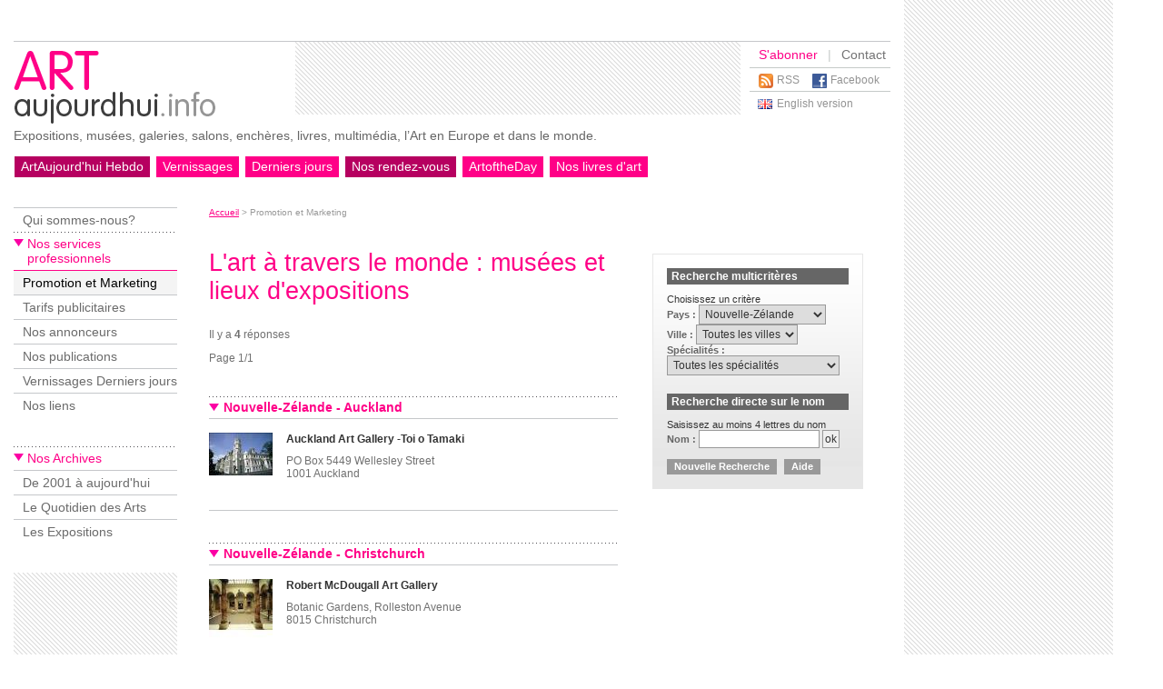

--- FILE ---
content_type: text/html
request_url: http://www.artaujourdhui.info/recherche-m-p31-nouvelle-zelande.html
body_size: 4884
content:
<!DOCTYPE HTML PUBLIC "-//W3C//DTD HTML 4.01 Transitional//EN" "http://www.w3.org/TR/html4/loose.dtd">
<html>
	<head lang="fr">
		<meta http-equiv="Content-Type" content="text/html; charset=iso-8859-1">
		<meta http-equiv="Content-Language" content="fr">
		<title>L'art &agrave; travers le monde : mus&eacute;es et lieux d'expositions - Art Aujourd'hui</title>
		<meta name="title" content="L'art &agrave; travers le monde : mus&eacute;es et lieux d'expositions - Art Aujourd'hui">
		<meta name="description" content="Expositions, mus&eacute;es, galeries, salons, ench&egrave;res, livres, multim&eacute;dia, l'Art en Europe et dans le monde.">
		<meta name="keywords" content="Art, expositions, mus&eacute;es, galeries, artistes, ench&egrave;res, foires, salons, march&eacute;, culture, culturel, beaux-arts, information, actualit&eacute;, agenda, calendriers, &eacute;v&eacute;nements, presse, communiqu&eacute; de presse, international, monde, arch&eacute;ologie, architecture, d&eacute;coration, design, dessin, peinture, illustration, sculpture, tapisserie, multim&eacute;dia, web, patrimoine, photographie, photo, vid&eacute;o, voyages culturels, boutique d'art, livre d'art.">
		<meta http-equiv="pragma" content="no-cache">
		<meta name="robots" content="index,follow,noarchive">
		<meta name="googlebot" content="noarchive">
				<meta name="google-site-verification" content="cHvkLzbZHOVhp_rMDguLQ8mJjJFfvOJkf0FW8m2ntfE">
			<meta name="google-site-verification" content="01aLqIniCo7wZtwfe6NVuClwvhMsq2j1c5dNyBZpNxk">
				<link rel="image_src" href="http://www.artaujourdhui.info/Img/logo_fbFR.png">

		<link href="/site.css" rel="stylesheet" type="text/css" media="all">
		<link href="/siteprint.css" rel="stylesheet" type="text/css" media="print">
		<link href="/_imgsnews/hebdo.css" rel="stylesheet" type="text/css" media="all">
		<link href="/_imgscommunique/communique.css" rel="stylesheet" type="text/css" media="all">


		<link rel="alternate" href="http://www.artaujourdhui.info/rss.php" type="application/rss+xml" title="RSS 2.0">
		<link rel="shortcut icon" href="http://www.artaujourdhui.info/favicon.ico">
		<meta name="robots" content="NOODP">
		<meta name="author" content="L'Art Aujourd'hui">
		<meta name="technical" content="Richard Carlier (http://www.carlier.as) - Lanetcie (http://www.lanetcie.com)">
		<meta name="webdesign" content="Guirec Renault (http://guirecrenault.com/)">
		<meta name="owner" content="webmaster@artaujourdhui.com">
		<meta name="copyright" content="L'Art Aujourd'hui">


		    <script type="text/javascript" src="/jquery/jquery.js"></script>
    <script type="text/javascript" src="/jquery/jquery.lightbox-0.5.js"></script>
    <link rel="stylesheet" type="text/css" href="/jquery/jquery.lightbox-0.5.css" media="screen">

	<script type="text/javascript" src="/jquery/jquery.datePicker.js"></script>
	<script type="text/javascript" src="/jquery/date.js"></script>
	<!--[if IE]><script type="text/javascript" src="/jquery/jquery.bgiframe.min.js"></script><![endif]-->
 
 	<link rel="stylesheet" type="text/css" media="screen" href="/jquery/datePicker.css">
 	<link rel="stylesheet" type="text/css" media="screen" href="/jquery/loupe.css">
<script type="text/javascript">
Date.format = 'dd/mm/yyyy';
Date.dayNames = ['dimanche', 'lundi', 'mardi', 'mercredi', 'jeudi', 'vendredi', 'samedi'];
Date.abbrDayNames = ['dim.', 'lun.', 'mar.', 'mer.', 'jeu.', 'ven.', 'sam.'];
Date.monthNames = ['janvier', 'février', 'mars', 'avril', 'mai', 'juin', 'juillet', 'août', 'septembre', 'octobre', 'novembre', 'décembre'];
Date.abbrMonthNames = ['janv.', 'févr.', 'mars', 'avr.', 'mai', 'juin', 'juil.', 'août', 'sept.', 'oct.', 'nov.', 'd?c.'];
$(function() { 
	$('.date-pick').datePicker({startDate:'01/01/1996'}); 
	$('a.lightbox').lightBox();
	});
</script>
<script type="text/javascript">
jQuery(document).ready(function() {
	$('#loupePlusBtn').append('<a href="#" id="loupePlus" class="loupe">A+</a>');
	$('#loupeMoinsBtn').append('<a href="#" id="loupeMoins" class="loupe">A-</a>');
	$('.loupe').click(function() { return false;});
	function changeTaille(obj, variation) {
		var currentFontSize = $(obj).css('font-size');
		var currentFontSizeNum = parseFloat(currentFontSize, 10);
		var newFontSize = currentFontSizeNum*variation ;
		$(obj).css('cssText', 'font-size: '+newFontSize+'px !important');
	}
	function changeToutesTaille(ratio) {
		$('#articleCommunique').children().each(function() { changeTaille(this, ratio) });
		$('.infoBlocH').children().each(function() { changeTaille(this, ratio) });
		// $('#articleCommunique h3').each(function() { changeTaille(this, ratio) });
		$('.legende').each(function() { changeTaille(this, ratio) });

		$('#zoneLoupe').children().each(function() { changeTaille(this, ratio) });
		$('#zoneLoupe h1').each(function() { changeTaille(this, ratio) });
		$('#zoneLoupe h2').each(function() { changeTaille(this, ratio) });
		$('#zoneLoupe h3').each(function() { changeTaille(this, ratio) });
		$('#zoneLoupe .imgUne').each(function() { changeTaille(this, ratio) });
		$('#zoneLoupe .img').each(function() { changeTaille(this, ratio) });
		$('#zoneLoupe .legendeimage').each(function() { changeTaille(this, ratio) });
	}


	$('#loupePlus').click(function() {
		changeToutesTaille(1.2);
		return false;
	});
	$('#loupeMoins').click(function() {
		changeToutesTaille(0.8);
		return false;
	});
});
</script>		<script type="text/javascript" src="/jquery/jquery.autocomplete.min.js"></script>
		<link rel="stylesheet" type="text/css" href="/jquery/jquery.autocomplete.css" /> 
	</head>

	<body>
<div id="conteneur">
	<div id="gauche">
    	<div id="header">
        	<div id="logo"><a href="/index.php"><img src="/_imgs/logo_FR.gif" width="230" height="80" alt=""></a></div>
          <div class="pub"><script type="text/javascript"><!--
google_ad_client = "pub-7997651795525536";
google_ad_width = 468;
google_ad_height = 60;
google_ad_format = "468x60_as";
google_ad_type = "text";
google_ad_channel ="";
//--></script>
<script type="text/javascript"
  src="http://pagead2.googlesyndication.com/pagead/show_ads.js">
</script>
</div>
       	  <div id="outils">
          	<div class="menuHaut">
          		<span class="abo"><a href="/abonner.php">S'abonner</a></span>
          		<span class="delimit">|</span>
          		<a href="mailto:info@artaujourdhui.info">Contact</a>
          	</div>
            	<div class="menuBas">
            		<div class="rss"><a href="/rss.php">RSS</a></div>
               	<div class="facebook"><a href="http://www.facebook.com/pages/ARTAUJOURDHUI/337011240477">Facebook</a></div>
            	</div>
            	<div class="menuLangue">
            	<div id="btLangue" class="uk"><a href="http://www.art-of-the-day.info/index.php">English version</a></div>            	</div>
          </div>
          
          <div id="baseLine">Expositions, mus&eacute;es, galeries, salons, ench&egrave;res, livres, multim&eacute;dia, l&rsquo;Art en Europe et dans le monde.</div>          
          
            <div id="menu">
            	<ul>
<li class="special"><a href="http://www.artaujourdhui.info/archives-newsletter.html">ArtAujourd'hui Hebdo</a></li>
<li class=""><a href="http://www.artaujourdhui.info/vernissages.php">Vernissages</a></li>
<li class=""><a href="http://www.artaujourdhui.info/vernissages-fermetures.php">Derniers jours</a></li>
<li class="">VERNISSAGES</li>
<li class="special"><a href="http://www.artaujourdhui.info/archives-rdv.html">Nos rendez-vous</a></li>
<li class=""><a href="http://www.artaujourdhui.info/lingua.php">ArtoftheDay</a></li>
<li class=""><a href="http://www.artaujourdhui.info/livres-art.php">Nos livres d'art</a></li>
</ul>

          </div>
      </div>
        <div id="content">
            <div id="gaucheMenu">
              <div id="menuHaut">
                	<ul>
<li class=""><a href="http://www.artaujourdhui.info/vos_questions.php">Qui sommes-nous?</a></li>
<li class="special">Nos services professionnels</li>
<li class="on"><a href="http://www.artaujourdhui.info/Espace/">Promotion et Marketing</a></li>
<li class=""><a href="http://www.artaujourdhui.info/info_pro.php">Tarifs publicitaires</a></li>
<li class=""><a href="http://www.artaujourdhui.info/archives-rdv.html">Nos annonceurs</a></li>
<li class=""><a href="http://www.artaujourdhui.info/publications.php">Nos publications</a></li>
<li class=""><a href="http://www.artaujourdhui.info/vernissages-derniers-jours.php">Vernissages Derniers jours</a></li>
<li class=""><a href="http://www.artaujourdhui.info/liens.php">Nos liens</a></li>
</ul>

              	</div>
			<div id="menuBas">
                	<ul>
<li class="special">Nos Archives</li>
<li class=""><a href="http://www.artaujourdhui.info/archives_all.php">De 2001 à aujourd'hui</a></li>
<li class=""><a href="http://www.artaujourdhui.info/archives-quotidiendesarts.php">Le Quotidien des Arts</a></li>
<li class=""><a href="http://www.artaujourdhui.info/archives-expositions.html">Les Expositions</a></li>
</ul>

              </div>

              <div class="pub"><script type="text/javascript"><!--
google_ad_client = "pub-7997651795525536";
google_ad_width = 160;
google_ad_height = 600;
google_ad_format = "160x600_as";
google_ad_type = "text";
google_ad_channel ="";
//--></script>
<script type="text/javascript"
  src="http://pagead2.googlesyndication.com/pagead/show_ads.js">
</script>
              	</div>
          </div>
            <div id="article">              
<div id="ariane">
<a href="/index.php">Accueil</a> &gt; <span class="active">Promotion et Marketing</span></div>
<div id="articleGauche">
      <h1>L'art à travers le monde : musées et lieux d'expositions</h1>
<div id="archives"><p>Il y a <b>4</b> réponses</p><p align="right"> </p><p align="right">Page 1/1</p>
			<h2>Nouvelle-Zélande - Auckland</h2>
			<div class="item">
				<div class="image"><img src="/vignette.php?w=70&h=70&src=http://www.artaujourdhui.com/Images/Photos/Lieu_Artistique/1192.jpg" width="70" height="70"></div>
				<div class="texte">
			<h4><a href="/m1192-auckland-art-gallery-toi-o-tamaki.html"><strong>Auckland Art Gallery -Toi o Tamaki</strong></a></h4><p>PO Box 5449 Wellesley Street <br />1001 Auckland</p><p class="date"><a href="/m1192-auckland-art-gallery-toi-o-tamaki.html"></a></p></div></div></ul>
			<h2>Nouvelle-Zélande - Christchurch</h2>
			<div class="item">
				<div class="image"><img src="/vignette.php?w=70&h=70&src=http://www.artaujourdhui.com/Images/Photos/Lieu_Artistique/1187.jpg" width="70" height="70"></div>
				<div class="texte">
			<h4><a href="/m1187-robert-mcdougall-art-gallery.html"><strong>Robert McDougall Art Gallery</strong></a></h4><p>Botanic Gardens, Rolleston Avenue  <br />8015 Christchurch</p><p class="date"><a href="/m1187-robert-mcdougall-art-gallery.html"></a></p></div></div></ul>
			<h2>Nouvelle-Zélande - Wellington</h2>
			<div class="item">
				<div class="image"><img src="/vignette.php?w=70&h=70&src=http://www.artaujourdhui.com/Images/Photos/Lieu_Artistique/1876.jpg" width="70" height="70"></div>
				<div class="texte">
			<h4><a href="/m1876-city-gallery-wellington.html"><strong>City Gallery Wellington</strong></a></h4><p>Civic Square  <br />6015 Wellington</p><p class="date"><a href="/m1876-city-gallery-wellington.html"></a></p></div></div></ul>
			<h2>Nouvelle-Zélande - Wellington</h2>
			<div class="item">
				<div class="image"><img src="/vignette.php?w=70&h=70&src=http://www.artaujourdhui.com/Images/Photos/Lieu_Artistique/1188.jpg" width="70" height="70"></div>
				<div class="texte">
			<h4><a href="/m1188-new-museum-of-new-zealand-te-papa-tongarewa.html"><strong>New Museum of New Zealand-Te Papa Tongarewa</strong></a></h4><p>Cable St.  <br />6020 Wellington</p><p class="date"><a href="/m1188-new-museum-of-new-zealand-te-papa-tongarewa.html"></a></p></div></div></ul><p align="right"> </p></div></div><div id="articleDroite"><form class="laSearch" method="post" action="http://www.artaujourdhui.com/Fonction/pleine_page_moteur.php?go=http%3A%2F%2Fwww.artaujourdhui.info%2Fla_search.php&source=M6" name="rechgal">
	<input type="hidden" name="view" value="result">
	<input type="hidden" name="type" value="M">
	<input type="Hidden" name="viewdebid" value="0">
	<input type="hidden" name="old_nom_ville" value="">

<h2>Recherche multicritères</h2><p>Choisissez un critère</p>
<p><label for="pays_id">Pays : </label>
	
		<select name="pays_id" id="pays_id" onChange="submit();">
		<option value="ALL" >Tous les pays</option>
						<option value="26" >Afrique du Sud</option>				<option value="9" >Allemagne</option>				<option value="39" >Argentine</option>				<option value="19" >Australie</option>				<option value="10" >Autriche</option>				<option value="3" >Belgique</option>				<option value="40" >Brésil</option>				<option value="21" >Bulgarie</option>				<option value="5" >Canada</option>				<option value="44" >Chine</option>				<option value="41" >Colombie</option>				<option value="43" >Costa Rica</option>				<option value="22" >Croatie</option>				<option value="18" >Danemark</option>				<option value="55" >Égypte</option>				<option value="12" >Espagne</option>				<option value="20" >Estonie</option>				<option value="8" >États-Unis</option>				<option value="17" >Finlande</option>				<option value="1" >France</option>				<option value="7" >Grande-Bretagne</option>				<option value="27" >Grèce</option>				<option value="28" >Hong Kong</option>				<option value="25" >Hongrie</option>				<option value="38" >Inde</option>				<option value="29" >Irlande</option>				<option value="30" >Islande</option>				<option value="33" >Israël</option>				<option value="11" >Italie</option>				<option value="13" >Japon</option>				<option value="64" >Liechtenstein</option>				<option value="4" >Luxembourg</option>				<option value="42" >Mexique</option>				<option value="49" >Monaco</option>				<option value="32" >Norvège</option>				<option value="6" >Nouvelle-Calédonie</option>				<option value="31" selected=selected>Nouvelle-Zélande</option>				<option value="16" >Pays-Bas</option>				<option value="48" >Pérou</option>				<option value="34" >Pologne</option>				<option value="15" >Portugal</option>				<option value="45" >Puerto Rico</option>				<option value="23" >République Tchèque</option>				<option value="159" >Roumanie</option>				<option value="14" >Russie</option>				<option value="37" >Singapour</option>				<option value="35" >Slovénie</option>				<option value="24" >Suède</option>				<option value="2" >Suisse</option>				<option value="36" >Taiwan</option>				<option value="47" >Uruguay</option>				<option value="46" >Vénézuela</option>	</select>
	</p>
                
                
                
                
                
                
                
		                
                <p><label for="ville_id">Ville : </label>
                    <select id="ville_id" name="ville_id" onChange="submit();">
                    			<option value="ALL" >Toutes les villes</option>
		<option value="596" >Auckland</option><option value="591" >Christchurch</option><option value="592" >Wellington</option><option value="887" >Wellington</option>                    </select></p>

               
               <p><label for="specialite_id">Spécialités : </label>
                <select id="specialite_id" name="specialite_id" onChange="submit();">
                      <option value="ALL" >Toutes les spécialités</option>
		    	<option value="4" >Archéologie</option><option value="12" >Art ancien</option><option value="16" >Art contemporain</option><option value="28" >Art graphique</option><option value="31" >Art moderne</option><option value="41" >Arts décoratifs</option><option value="72" >Histoire</option><option value="111" >Photographie</option><option value="115" >Sciences de la nature</option><option value="116" >Sculpture</option>                    </select></p>

<h2>Recherche directe sur le nom</h2><p>Saisissez au moins 4 lettres du nom</p>
	<p><label for="lieu">Nom : </label>
        <input type="text" id="lieu" name="lieu" size="17" maxlength="100" value="">
        <input type="submit" value="ok"></p>
      
	<p><br />
		<a href="/recherche-m.html">Nouvelle Recherche</a>
		<a href="/aide-m.html">Aide</a>
	</p>

</form>
</div>         	</div>
        </div>
        <div id="footer">
            <div class="menuHaut">
                <ul>
<li class=""><a href="http://www.artaujourdhui.info/confidentialite.php">Confidentialité</a></li>
<li class=""><a href="http://www.artaujourdhui.info/desabonner.php">Se désabonner</a></li>
</ul>

          </div>
            <div class="menuBas">
                            <div class="copyright">&copy; 2026 <a href="/copyright.php">artaujourdhui.info</a></div>          </div>
      </div>
    </div>
    <div id="droite"><div class='bandeau'></div><script type="text/javascript"><!--
google_ad_client = "pub-7997651795525536";
google_ad_width = 160;
google_ad_height = 600;
google_ad_format = "160x600_as";
google_ad_type = "text";
google_ad_channel ="";
//--></script>
<script type="text/javascript"
  src="http://pagead2.googlesyndication.com/pagead/show_ads.js">
</script>
</div>
</div>
	<script type="text/javascript">
	var gaJsHost = (("https:" == document.location.protocol) ? "https://ssl." : "http://www.");
	document.write(unescape("%3Cscript src='" + gaJsHost + "google-analytics.com/ga.js' type='text/javascript'%3E%3C/script%3E"));
	</script>
	<script type="text/javascript">
	try {
	var pageTracker = _gat._getTracker("UA-11832143-2");
	pageTracker._trackPageview();
	} catch(err) {}</script></body>
</html>

--- FILE ---
content_type: text/html; charset=utf-8
request_url: https://www.google.com/recaptcha/api2/aframe
body_size: 268
content:
<!DOCTYPE HTML><html><head><meta http-equiv="content-type" content="text/html; charset=UTF-8"></head><body><script nonce="IvAfUxMrJ4KYxYmdJdfWFA">/** Anti-fraud and anti-abuse applications only. See google.com/recaptcha */ try{var clients={'sodar':'https://pagead2.googlesyndication.com/pagead/sodar?'};window.addEventListener("message",function(a){try{if(a.source===window.parent){var b=JSON.parse(a.data);var c=clients[b['id']];if(c){var d=document.createElement('img');d.src=c+b['params']+'&rc='+(localStorage.getItem("rc::a")?sessionStorage.getItem("rc::b"):"");window.document.body.appendChild(d);sessionStorage.setItem("rc::e",parseInt(sessionStorage.getItem("rc::e")||0)+1);localStorage.setItem("rc::h",'1768899152549');}}}catch(b){}});window.parent.postMessage("_grecaptcha_ready", "*");}catch(b){}</script></body></html>

--- FILE ---
content_type: text/css
request_url: http://www.artaujourdhui.info/site.css
body_size: 6872
content:
@charset "utf-8";
/* CSS Document */

/* GENERAL ///////////////////////////////////////////*/

body{
	font-family:Arial, Helvetica, sans-serif;
	background-color:#FFF;
	font-size:12px;
	color:#000000;
	margin:0;
	padding:0;
	background-color:#FFF;
}

#conteneur{
	width:1210px;
	overflow:hidden;
	margin-left:15px;
	background-image:url(_imgs/background_conteneur.gif);
	background-repeat:repeat-y;
	background-position:980px 0;
}

#gauche{
	width:965px;
	float:left;
}
#content{
	overflow:hidden;
	clear:both;
}
.clear{
	clear:both;
}
form{
	margin:0;
	padding:0;
}
a:focus {outline-style:none;}

/* HEADER ///////////////////////////////////////////////////////////////////////////////////////////////////////////////////*/

#header{
	overflow:hidden;
	margin-top:45px;
	border-top:1px solid #c5c7ca;
	
}
#header #logo{
	float:left;
	width:310px;
	background-color:#FFF;
	height:85px;
	padding-top:10px;
}
#header #logo img{
	border:none;
}
#header #baseLine{
	clear:both;
	overflow:hidden;
	font-size:14px;
	color:#666;
	height:30px;
	font-weight: normal;
}
#header #baseLine span {
	display: none;
}
#header .pub{
	float:left;
	width:479px;
	background-image:url(_imgs/background01.gif);
	padding:10px 0 10px 11px;
	height: 60px;
}
#header #outils{
	float:right;
	width:155px;
}
#header #outils .menuHaut{
	padding:6px 0 6px 10px;
	font-size:14px;
}
#header #outils .menuHaut a{
	color:#737374;
	text-decoration:none;
}
#header #outils .menuHaut a:hover{
	color:#333;
	text-decoration:none;
}
#header #outils .menuHaut .abo a{
	color:#ff0087;
}
#header #outils .menuHaut .abo a:hover{
	color:#b60060;
}
#header #outils .menuHaut .delimit{
	padding:0 7px 0 7px;
	font-size:14px;
	color:#c5cac8;
}
#header #outils .menuBas{
	border-top:1px solid #c5cac8;
	padding:6px 0 6px 10px;
	font-size:12px;
}
#header #outils .menuBas a{
	color:#939393;
	text-decoration:none;
	display:block;
	background-repeat:no-repeat;
	background-position:0 0;
	font-size:12px;
}
#header #outils .menuBas a:hover{
	color:#ff0087;
}
#header #outils .menuBas .rss a{
	float:left;
	padding-left:20px;
	background-image:url(_imgs/rss.gif);
	padding-bottom:5px;
}
#header #outils .menuBas .facebook a{
	float:right;
	padding-left:20px;
	padding-right:12px;
	font-size:12px;
	background-image:url(_imgs/facebook.gif);
	padding-bottom:5px;
}
#header #outils .menuLangue{
	clear:both;
	border-top:1px solid #c5cac8;
	padding:0;
	font-size:12px;
	margin-top:2px;
	padding-top:2px;
}
#header #outils #btLangue a{
	font-size:12px;
	line-height:23px;
	padding-left:30px;
	display:block;
	text-decoration:none;
	color:#939393;
	background-repeat:no-repeat;
	background-position:9px 6px;
}
#header #outils #btLangue a:hover{
	color:#ff0087;
}
#header #outils #btLangue.fr a{
	background-image:url(_imgs/drapeau_FR.gif);
}
#header #outils #btLangue.uk a{
	background-image:url(_imgs/drapeau_UK.gif);	
}
#header #menu{
	clear:both;
	overflow:hidden;
	font-size:14px;
	color:#FFF;
	height:57px;
}
#header #menu ul {
	margin:0;
	padding:0;
	list-style-type:none;
}
#header #menu ul li{
	display: inline;
}
#header #menu li a{
	margin-right:5px;
	padding:0 7px 0 7px;
	float:left;
	background-color:#ff0087;
	display:block;
	text-decoration:none;
	color:#FFF;
	line-height:23px;
	border:1px solid #FFF;
}
#header #menu li.special a{
	background-color:#b60060;
}
#header #menu li a:hover{
	background-color:#FFF;
	color:#ff0087;
	border:1px solid #ff0087;
}
#header #menu li.special a:hover{
	background-color:#FFF;
	color:#b60060;
	border:1px solid #b60060;
}
#header #menu li.on a{
	background-color:#FFF;
	color:#ff0087;
	border:1px solid #ff0087;
	border-bottom:5px solid #ff0087;
}
#header #menu li.specialon a{
	background-color:#FFF;
	color:#b60060;
	border:1px solid #b60060;
	border-bottom:5px solid #b60060;
}

/* GAUCHEMENU ////////////////////////////////////////////////////////////////////////////////////////////////////////////////////////////////*/

#gaucheMenu{
	width:215px;
	float:left;
}
#gaucheMenu ul{
	margin:0;
	padding:0;
	list-style-type:none;
	margin-bottom:32px;
	width:180px;
	font-size:14px;
}
#gaucheMenu ul li a{
	border-top:1px solid #c5c7ca;
	color:#6b6b6b;
	padding:5px 0 5px 10px;
	display:block;
	text-decoration:none;
}
#gaucheMenu ul li a:hover{
	color:#505050;
	background-color:#f4f4f4;
}
#gaucheMenu ul li.on a{
	color:#000;
	background-color:#f4f4f4;
	border-top:1px solid #ff0087;
}
#gaucheMenu ul li.special{	
	color:#ff0087;
	background-image:url(_imgs/fond_cel01.gif);
	background-repeat:no-repeat;
	border:none;
	padding:5px 0 5px 15px;
}
#gaucheMenu ul li.special a{	
	color:#ff0087;
	background-image:url(_imgs/fond_cel01.gif);
	background-repeat:no-repeat;
	border:none;
	padding-left:15px;
}
#gaucheMenu ul li.special a:hover{	
	color:#fff;
	background-color:#ff0087;
	background-image:none;
}
#gaucheMenu ul li.specialon a{	
	color:#ff0087;
	background-image:url(_imgs/fond_cel01.gif);
	background-repeat:no-repeat;
	border:none;
	padding-left:15px;
	font-weight:bold;
}
#gaucheMenu ul li.specialon a:hover{	
	background-color:#FFFFFF;
}
#gaucheMenu ul li.specialOff{	
	padding:5px 0 5px 10px;
	background-image:url(_imgs/line01.gif);
	background-repeat:repeat-x;
	border:none;
	color:#ff0087;
}
#gaucheMenu .pub{
	width:160px;
	padding:10px;
	text-align:center;
	background-image:url(_imgs/background01.gif);
}

/* FOOTER /////////////////////////////////////////////////////////////////////////////////////////////////////////////*/

#footer{
	margin-bottom:45px;
	margin-top:35px;
	font-size:12px;
	padding-left:215px;
	clear:both;
}
#footer ul{
	margin:0;
	padding:0;
	list-style-type:none;
}
#footer li{
	padding:0 8px 0 8px;
	float:left;
	border-right:1px solid #c5cac8;
}
#footer li a{
	text-decoration:none;
}
#footer .menuHaut{
	clear:both;
	background-image:url(_imgs/line01.gif);
	background-repeat:repeat-x;
	overflow:hidden;
	padding:6px 0 6px 0;
}
#footer .menuHaut li a{
	color:#636363;
}
#footer .menuHaut li.on a{
	color:#ff0087;
}
#footer .menuHaut li a:hover{
	color:#ff0087;
}
#footer .menuBas{
	clear:both;
	overflow:hidden;
	border-top:1px solid #c5cac8;
	border-bottom:1px solid #c5cac8;
	padding:6px 0 6px 0;
}
#footer .menuBas li a{
	color:#939393;
}
#footer .menuBas li.on a{
	color:#ff0087;
}
#footer .menuBas li a:hover{
	color:#ff0087;
}
#footer .menuBas .copyright{
	float:right;
	color:#939393;
}
#footer .menuBas .copyright a{
	color:#939393;
	text-decoration:none;
}
#footer .menuBas .copyright a:hover{
	color:#ff0087;
	text-decoration:none;
}

/* DROITE ///////////////////////////////////////////////////////////////////////////////////////////////////////////////////////////////////////////////*/


#droite{
	width:210px;
	float:right;
	padding-top:45px;
	margin-left:15px;
	margin:0 10px 0 25px;
	text-align:center;
}
#droite .bandeau{
	margin-bottom:30px;
}


/* OUTILS ////////////////////////////////////////////////////////////////////////////////////////////////////////////////////////////////////////*/

#barreOutils{
	margin-bottom:10px;
	font-size:10px;
	color:#666666;
	border:1px solid #e7e7e7;
	padding:3px;
	background:url(_imgs/fond4.gif);;
	background-repeat:repeat-x;
	background-color:#e7e7e7;
	overflow:hidden;	
}
#barreOutils ul.boutons{
	margin:0;
	padding:0;
	list-style-type:none;
	overflow:hidden;
	float:left;
}
#barreOutils ul.boutons li{
	margin:0;
	padding:0;
	display:inline;
	margin-right:6px;
	float:left;
}
#barreOutils ul.boutons li a{
	display:block;
	font-weight:bold;
	background-color:#999999;
	padding:2px 8px 3px 8px;
	color:#FFF;
	text-decoration:none;
}
#barreOutils ul.boutons li a:hover{
	background-color:#ff0087;
}
#barreOutils ul.boutons li.retour a{
	background-image:url(../_imgs/fleche_back03.gif);
	background-repeat:no-repeat;
	background-position:3px 5px;
	padding-left:14px;
}
#barreOutils ul.icons{
	margin:0;
	padding:0;
	list-style-type:none;
	overflow:hidden;
	float:right;
}
#barreOutils ul.icons li{
	margin:0;
	padding:0;
	display:block;
	display:inline;
	margin-right:8px;
	float:left;	
	height:16px;
}
#barreOutils ul.icons li.icone a{ 
	margin-right:3px;
}
#barreOutils ul.icons li.icone img{
	border:none;
}
#barreOutils ul.icons li.icone{
	padding:0;
	margin:0;
}
#barreOutils ul.icons li.iconeTexte{
	padding-top:2px;
	height:14px;
}
#barreOutils ul.icons li.iconeTexte a{
	text-decoration:none;
	color:#666666;
}
#barreOutils ul.icons li.iconeTexte a:hover{
	color:#ff0087;
}
#barreOutils ul.icons li.titre{
	padding-top:1px;
	height:14px;
	font-weight:normal;
	font-size:11px;
	margin-right:8px;
	color:#333;
}
#barreOutils ul.icons ul.langue{
	margin:0;
	padding:0;
}
#barreOutils ul.icons ul.langue li{
	margin:0;
	padding:0;
	display:block;
	display:inline;
	margin-right:8px;
	float:left;	
	height:16px;
}
#barreOutils ul.icons ul.langue li.icone a{ 
	margin-right:3px;
}
#barreOutils ul.icons ul.langue li.icone img{
	border:none;
}
#barreOutils ul.icons ul.langue li.icone{
	padding:0;
	margin:0;
}
#barreOutils ul.icons ul.langue li.iconeTexte{
	padding-top:2px;
	height:14px;
}
#barreOutils ul.icons ul.langue li.iconeTexte a{
	text-decoration:none;
	color:#666666;
}
#barreOutils ul.icons ul.langue li.iconeTexte a:hover{
	color:#ff0087;
}

/*  ///////////////////////////////////////////*/

#ariane{
	clear:both;
	font-size:10px;
	color:#999;
	margin-bottom:25px;
}
#ariane a{
	color:#999;
	text-decoration:underline;
}
#ariane a:hover{
	color:#ff0087;
	text-decoration:underline;
}
#ariane .active{
	color:#999;
	font-weight:normal;
}

/* ARTICLES /////////////////////////////////////////////////////////////////////////////////////////////////////////////*/

#article{
	width:750px;
	float:right;
	overflow:hidden;
	color:#707070;
	text-align:left;
}
#article p.numero{
	margin:0;
	padding:0;
	color:#b60060;
	font-size:15px;
	font-weight:bold;
	margin-bottom:15px;
	background-image:none;
	border:none;
}
#article table td{
	
}
#article a{
	color:#ff0087;
}
#article p{
	text-align:justify;
}
#article h1{	
	margin:0;
	padding:0;
	color:#ff0087;
	font-size:27px;
	font-weight:normal;
	margin-bottom:25px;
	/* line-height:26px; */
	margin-top:10px;
}
#article h1 b{	
	font-weight:normal;
}
#article h2{	
	margin:0;
	padding:0;
	color:#ff0087;
	font-size:14px;
	font-weight:bold;
	background-image:url(_imgs/fond_cel01.gif);
	border-bottom:1px solid #c5c7ca;
	background-repeat:no-repeat;
	background-position:0 0; 
	padding: 4px 0 3px 16px;
}

#article h3{	
	margin:0;
	padding:0;
	color:#333;
	font-size:16px;
	font-weight:bold;
	margin-bottom:15px;
	margin-top:10px;
	font-size:13px;
	text-align:justify;
}
#article h2.lieuFB{
	background-image:none;
	font-weight:bold;
	color:#333333;
	font-size:16px;
	padding:0;
	margin:0;
	border:none;
}
#article .prixFB{
	background-color:#e7e7e7;
	background-image:none;
	text-align:center;
	border:1px solid #999;
	color:#333333;
	padding:15px;
}
#article .detailFB{
	font-weight:bold;
}


/* ARTICLE DROITE /////////////////////////////////////////////////////////////////////////////////////////////////////////////*/

#articleDroite{
	width:200px;
	float:right;
	background-color:#e7e7e7;
	background-image:url(_imgs/fond3.gif);
	background-repeat:repeat-x;
	border:1px solid #e7e7e7;
	margin:15px 30px 0 0;
	padding:15px;
	font-size:12px;	
	color:#666;	
	text-align:left;
}
#articleDroite p{
	text-align:left;
}
#articleDroite select{
	border:1px solid #999999;
	font-family:Arial, Helvetica, sans-serif;
	font-size:12px;
	padding:2px;
	color:#333;
}
#articleDroite input{
	border:1px solid #999999;
	font-family:Arial, Helvetica, sans-serif;
	font-size:12px;
	padding:2px;
	color:#333;
}
#articleDroite ul{
	margin:0;
	padding:0;
	list-style-type:none;
}
#articleDroite ul li{
	font-size:12px;
	padding-bottom:7px;
	background-image:url(_imgs/puce02.gif);
	background-repeat:no-repeat;
	background-position:0 6px;
	padding-left:9px;
	font-weight:normal;	
}
#articleDroite ul li a{
	color:#666;
}
#articleDroite ul li a:hover{
	color:#ff0087;
}
#articleDroite ul.pagenav{
	margin-bottom:15px;	
}
#articleDroite ul.pagenav li{
	padding:0;
	text-align:center;	
	display:block;
	font-size:14px;
	font-weight:bold;	
	background-color:#999;
	margin-bottom:7px;	
}
#articleDroite ul.pagenav li a{
	color:#FFFFFF;
	display:block;
	background-color:#999;
	text-decoration:none;
}
#articleDroite ul.pagenav li a:hover{
	background-color:#ff0087;
}
#articleDroite ul.pagenav li strong{
	display:block;
	border:1px solid #ff0087;
	background-color:#FFF;
	color:#ff0087;
}
#articleDroite ul.pagemininav{
	padding:0;
	text-align:center;	
	display:block;
	font-size:13px;
	color:#999;
	border:1px solid #e7e7e7;
	font-weight:bold;	
	background-color:#FFF;
	margin-bottom:7px;	
	background-image:none;
	padding:10px;
}
#articleDroite ul.pagemininav li{
	padding:0;
	text-align:center;	
	display:block;
	font-size:12px;
	color:#999;
	font-weight:normal;	
	background-color:#FFF;
	margin-bottom:5px;	
	background-image:none;
}
#articleDroite ul.pagemininav li a{
	border:1px solid #e7e7e7;
	display:block;
	text-decoration:none;	
}
#articleDroite ul.pagemininav li a:hover{
	background-color:#ff0087;
	border:1px solid #ff0087;
	color:#fff;
}
#articleDroite ul.pagemininav li strong{
	display:block;
	border:1px solid #ff0087;
	background-color:#FFF;
	color:#ff0087;
}

#articleDroite h2{
	margin:0;
	padding:2px 0 2px 4px;
	background-color:#999;
	color:#FFFFFF;
	font-size:12px;
	font-weight:bold;
	margin-bottom:5px;
	background-image:none;
	border:none;
}
#articleDroite h3{
	margin:0;
	padding:2px 0 2px 4px;
	background-color:#999;
	color:#FFFFFF;
	font-size:12px;
	font-weight:bold;
	margin-bottom:5px;
}
#articleDroite table{
	margin-bottom:20px;
	font-weight:bold;
	text-align:center;
	font-size:13px;
}
#articleDroite table a{
	color:#666;
	text-decoration:none;
}
#articleDroite table a:hover{
	color:#ff0087;
	text-decoration:underline;
}
#articleDroite.annonces h2{
	margin:0;
	padding:2px 0 2px 4px;
	background-color:#999;
	color:#FFFFFF;
	font-size:12px;
	font-weight:bold;
	margin-bottom:15px;
	background-image:none;
	border:none;
}
#articleDroite.annonces ul{
	margin-left:10px;
}
#articleDroite.annonces ul li a{
	text-decoration:none;
	color:#333;
}
#articleDroite.annonces ul li a:hover{
	text-decoration:underline;
	color:#ff0087;
}


/*PAGE COMMUNIQUE ///////////////////////////////////////////////////////////////////////////////////////////////////////////////////////*/

#communiqueOutils{
	background-color:#e7e7e7;
	background-image:url(_imgs/fond3.gif);
	background-repeat:repeat-x;
	border:1px solid #e7e7e7;
	padding:3px;
	text-align:left;
	overflow:hidden;
	margin-bottom:15px;
}
#communiqueOutils ul{
	margin:0;
	padding:0;
	list-style-type:none;
}
#communiqueOutils ul li{
	display:inline;
	float:left;
	margin-right:10px;
}
#communiqueOutils ul li.icone{
	margin-right:3px;
}
#communiqueOutils ul li.iconeTexte{
	font-size:11px;
	font-weight:bold;
	padding-top:2px;
}
#communiqueOutils ul li.iconeTexte a{
	color:#666666;
}
#communiqueOutils ul li.iconeTexte a:hover{
	color:#ff0087;
}


#communiqueOutils ul li a{
	text-decoration:none;
}
#communiqueOutils #retour{
	margin:0  0 10px 0;
	padding:0;
}
#communiqueOutils #retour a{
	display:block;
	margin:0;
	padding:2px 0 2px 17px;
	background-color:#FFF;
	color:#666;
	font-size:12px;
	font-weight:normal;
	border:1px solid #e7e7e7;
	background-image:none;
	text-decoration:none;
	background-image:url(_imgs/fleche_back01.gif);
	background-repeat:no-repeat;
	background-position:5px 7px;
	float:left;
	width:60px;
	margin-right:40px;
}
#communiqueOutils #retour a:hover{
	color:#ff0087;
	border:1px solid #ff0087;
	background-image:url(_imgs/fleche_back02.gif);
}
#communiqueOutils #envoyer a{
	display:block;
	background-color:#999;
	margin:0;
	padding:2px 0 2px 0;
	color:#FFF;
	font-size:12px;
	font-weight:bold;
	background-image:none;
	text-decoration:none;
	float:left;
	text-align:center;
	width:60px;
	margin-right:25px;
}
#communiqueOutils #envoyer a:hover{
	background-color:#ff0087;
}
/*PAGE NEWSLETTER ///////////////////////////////////////////////////////////////////////////////////////////////////////////////////////*/

#article #col2{
	float:left;
}

#article #newsOutils{
	width:150px;
	float:right;
	background-color:#e7e7e7;
	background-image:url(_imgs/fond3.gif);
	background-repeat:repeat-x;
	border:1px solid #e7e7e7;
	margin:15px 10px 0 0;
	padding:15px;
	font-size:12px;	
	color:#666;	
	text-align:left;
}
#article #newsOutils h2{
	margin:0;
	padding:2px 0 2px 4px;
	background-color:#999;
	color:#FFFFFF;
	font-size:12px;
	font-weight:bold;
	margin-bottom:5px;
	background-image:none;
	border:none;
}
#article #newsOutils ul{
	border:1px solid #e7e7e7;
	background-color:#FFF;
	margin:0;
	padding:10px;
	list-style:none;
	font-weight:bold;
}
#article #newsOutils ul li{
	padding-bottom:6px;
	padding-top:6px;
}
#article #newsOutils ul a{
	display:block;
	text-decoration:none;
	color:#666666;
}
#article #newsOutils ul img{
	float:left;
	padding-right:4px;
}
#article #newsOutils ul a:hover{
	color:#ff0087;
}

#article #backNewsletter{
	color:#ff0087;
	text-align: right;
	font-size: 18px;
}
.permaHome {
	visibility: hidden; 
}

/* PAGE ARTICLE  /////////////////////////////////////////////////////////////////////////////////////////////////////////////*/


#articleGauche{
	width:450px;
	float:left;
}
#article .content{
	text-align:justify;
}
#article .content p{
	margin:0;
	padding:0;
}
#article .content {
	margin:0;
	padding:0;
	padding-bottom:10px;
}
#article .infos{
	
}
#article .infos .version{
	padding-top:15px;
	
}
#article .infos a{
	color:#333;
}

#article .legende{	
	font-size:11px;
	color:#666;
	font-weight:normal;
}

/* ARCHIVES QDA //////////////////////////////////////////////*/

#article #staticQDA{
	width:540px;	
	
}

/* STATIC //////////////////////////////////////////////*/

#article #static{
	width:500px;	
	
}
#article #static .statics p{
	margin-bottom:25px;
}
#article #static .statics h2{
	color:#333;
}

/* STATICS //////////////////////////////////////////////*/

#article .statics{
	overflow:hidden;
	clear:both;
}
#article .statics h2{
	color:#ff0087;
	font-weight:normal;
	margin-bottom:20px;
	font-size:15px;
}
#article .statics p{
	margin:0;
	padding:0;
	overflow:hidden;
	margin-bottom:15px;
}
#article .statics p b, #article .statics p strong{
	color:#363636;
}
#article .statics p a b, #article .statics p a strong{
	color:#ff0087;
}
#article .statics h3{
	margin:0;
	padding:0;
	font-size:13px;
	font-weight:bold;
	color:#ff0087;
	background-image:url(_imgs/puce02.gif);
	background-repeat:no-repeat;
	background-position:0 6px; 
	padding-left:8px;
	margin-bottom:5px;
}

/*  //////////////////////////////////////////////*/

#article h2{
	margin:0;
	padding:0;
	background-image:url(_imgs/fond_cel01.gif);
	background-repeat:no-repeat;
	color:#ff0087;
	padding:4px 0 4px 16px;
	margin-top:35px;
	font-size:14px;
	font-weight:bold;
	background-color:#FFFFFF;
}
#article .item{
	margin:0;
	padding:0;
	overflow:hidden;
	border-bottom:1px solid #c5c7ca;
	padding-bottom:15px;
	padding-top:15px;
}
#article .item .image{
	width:80px;
	float:left;
}
#article .item .texte{
	width:365px;
	float:right;
}
#article h4{
	margin:0;
	padding:0;
	font-size:10px;
	color:#666666;
}
#article h4{
	font-size:12px;
	color:#333;
}
#article h4 a{
	text-decoration:none;
	color:#333;
}
#article h4 a:hover{
	text-decoration:underline;
	color:#ff0087;
}
#article h5{
	margin:0;
	padding:0;
}
#article h5 a{
	text-decoration:none;
	color:#666;
}


#article p.date{
	margin:0;
	padding:0;
	padding-top:5px;
}
#article p.date a{
	color:#333333;
}
#article .item .texte p{
	margin:0;
	padding:0;
	padding-top:10px;
}
#article .item .texte p.date{
	margin:0;
	padding:0;
	padding-top:5px;
	color:#333333;
}
#article .item .texte p.date a{
	color:#ff0087;
}
#article .item .texte .lienarticle{
	margin:0;
	padding:5px 0 5px 0;
	color:#999;
}

/*ITEM EFLASH ////////////////////////////////////////*/

#article #archives .itemEflash{
	margin:0;
	padding:0;
	overflow:hidden;
	border-bottom:1px solid #c5c7ca;
	padding-bottom:15px;
	padding-top:15px;
}
#article #archives .itemEflash .image{
	width:80px;
	float:left;
}
#article #archives .itemEflash .texte{
	width:365px;
	float:right;
}
#article #archives .itemEflash .texte p{
	margin:0;
	padding:0;
	padding-top:10px;
}
#article #archives .itemEflash .texte p.date{
	margin:0;
	padding:0;
	padding-top:5px;
	color:#333333;
}
#article #archives .itemEflash .texte p.date a{
	color:#ff0087;
}
#article #archives .itemEflash .texte .lienarticle{
	margin:0;
	padding:5px 0 5px 0;
	color:#999;
}


/*////////////////////////////////////////*/

#article dl{
}
#article dl dt {
	margin:0;
	padding:0;
	background-image:url(_imgs/line01.gif);
	background-repeat:repeat-x;
	margin-top:15px;
	padding-top:15px;
	font-size:14px;
	font-weight:normal;
	padding-bottom:10px;
	color:#333;
}
#article dl dt a strong{
	text-decoration:underline;
	color:#333333;
}
#article dl dt a:hover{
	text-decoration:underline;
	color:#ff0087;
}
#article dl dt a:hover strong{
	text-decoration:underline;
	color:#ff0087;
}
#article dl dd{
	margin:0;
	padding:0;
	padding-left:20px;
	font-size:12px;
}
#article dl dd a{
	font-style:italic;
	color:#ff0087;
}



/* LIVRES ////////////////////////////////////////////////////////////*/

#article #livre{
	width:580px;
	text-align:left;
}
#article #livre .livres {
}
#article #livre .livres img{
	padding-top:15px;
}
#article #livre .livres h2{
	background-image:none;
	margin:0;
	padding:0 0 0 0;
	font-size:18px;
	border:none;
}
#article #livre .livres h2 a{
	text-decoration:none;
	font-weight:normal;
	padding:0 0 0 0;
}
#article #livre .livres h2 a:hover{
	text-decoration:underline;
}
#article #livre .livres ul{
	margin:0;
	padding:0 0 20px 20px;
	list-style-type:none;
}
#article #livre .livres li{
	margin:0;
	padding:0 0 8px 10px;
	list-style-type:none;
	background-image:url(_imgs/puce02.gif);
	background-repeat:no-repeat;
	background-position:0 5px;
}
#article #livre .livres li a{
	text-decoration:none;
	color:#666666;
}
#article #livre .livres li a:hover{
	text-decoration:underline;
	color:#ff0087;
}
#article #livreFiche{
	text-align:left;
	width:520px;
}
#article #livreFiche h2{
	background-image:none;
	margin:0;
	padding:0 0 0 0;
	font-size:16px;
	border:none;
	color:#333333;
}
#article #livreFiche img{
	padding-top:15px;
	padding-left:10px;
}
#article #livreFiche .rubrique{
	font-size:11px;
	color:#666;
	margin-bottom:30px;
}

/* BILLETERIE //////////////////////////////////////////////*/

#billeterieGauche{
	width:410px;
	float:left;
	margin-bottom:20px;
}
#billeterieDroite{
	width:280px;
	float:right;
	background-color:#e7e7e7;
	background-image:url(_imgs/fond3.gif);
	background-repeat:repeat-x;
	border:1px solid #e7e7e7;
	margin:15px 0 20px 0;
	padding:15px 15px 15px 15px;
}
#billeterieDroite input, select{
	border:1px solid #999999;
	font-family:Arial, Helvetica, sans-serif;
	font-size:12px;
	padding:2px;
	color:#333;	
}
#billeterieDroite select{
	width:210px;
}
#billeterieDroite p{
	font-weight:bold;
	color:#333333;
}
#article .billeterieCategories {
	margin-bottom:10px;
	overflow:hidden;
}
#article .billeterieCategories .g{
	float:left;
	clear:both;
	width:33%;
	margin-bottom:5px;
}
#article .billeterieCategories .d{
	float:left;
	width:33%;
	margin-bottom:5px;
}
#article .billeterie h2{
	margin:0;
	padding:0;
	clear:both;
	border-bottom:1px solid #c5c7ca;
	background-image:url(_imgs/fond_cel01.gif);
	background-repeat:repeat-x;
	padding:4px 0 3px 16px;
	margin-bottom:10px;	
	overflow:hidden;
	color:#ff0087;
	font-size:15px;
}
#article .billeteries {
	overflow:hidden;
	margin-bottom:40px;
}
#article .billeterie h3{
	margin:0;
	padding:0;
	clear:both;
	margin-bottom:5px;
	margin-top:5px;
	text-align:left;
	font-weight:bold;
	color:#333;
	font-size:12px;
	padding-left:20px;
}
#article .billeterie h3 a{
	color:#333333;
}
#article .billeterie h3 a:hover{
	color:#ff0087;
}
#article .billeterie p{
	margin:0;
	padding:0;
	padding-left:29px;
	background-image:url(_imgs/puce02.gif);
	background-repeat:no-repeat;
	background-position:20px 6px;
	text-align:left;
	overflow:hidden;
}
#article .billeterie p a{
	text-decoration:none;
	color:#666666;
}
#article .billeterie p a:hover{
	text-decoration:underline;
	color:#ff0087;
}
#article .billeterie .pair{
	float:left;
	clear:both;
	width:50%;
	margin-bottom:10px;
}
#article .billeterie .impair{
	float:left;
	width:50%;
	margin-bottom:10px;
}

/* ARTISTES //////////////////////////////////////////////////////////////////////////////*/

#article .artisteCategories {
	margin-bottom:10px;
	overflow:hidden;
}
#article .artisteCategories .g{
	float:left;
	clear:both;
	width:33%;
	margin-bottom:5px;
}
#article .artisteCategories .d{
	float:left;
	width:33%;
	margin-bottom:5px;
}
#article .artiste h2{
	margin:0;
	padding:0;
	clear:both;
	border-bottom:1px solid #c5c7ca;
	background-image:url(_imgs/fond_cel01.gif);
	background-repeat:repeat-x;
	padding:4px 0 3px 16px;
	margin-bottom:10px;	
	overflow:hidden;
	color:#ff0087;
	font-weight:normal;
	font-size:15px;
}
#article .artistes {
	overflow:hidden;
	margin-bottom:40px;
}
#article .artiste h3{
	margin:0;
	padding:0;
	clear:both;
	border-bottom:1px solid #c5c7ca;
	background-image:url(_imgs/fond_cel01.gif);
	background-repeat:repeat-x;
	padding:4px 0 3px 16px;
	margin-bottom:10px;	
	overflow:hidden;
	color:#ff0087;
	font-weight:normal;
	font-size:15px;
}
#article .artiste h3 a{
	color:#333333;
}
#article .artiste h3 a:hover{
	color:#ff0087;
}
#article .artiste p{
	margin:0;
	padding:0;
	padding-left:29px;
	background-image:url(_imgs/puce02.gif);
	background-repeat:no-repeat;
	background-position:20px 6px;
	text-align:left;
	overflow:hidden;
}
#article .artiste p a{
	text-decoration:none;
	color:#666666;
}
#article .artiste p a:hover{
	text-decoration:underline;
	color:#ff0087;
}
#article .artiste .pair{
	float:left;
	clear:both;
	width:50%;
	margin-bottom:10px;
}
#article .artiste .impair{
	float:left;
	width:50%;
	margin-bottom:10px;
}

/* LISTE RECHERCHE /////////////////////////////////////////////////////////////////////////////////////////////////////////////*/

#article ul.listeLieuArtistique{
	margin:0;
	padding:0;
	list-style-type:none;
	overflow:hidden;
}
#article ul.listeLieuArtistique li {
	color:#666666;
	margin:0;
	padding:3px 0 3px 10px;
	background-image:url(_imgs/puce02.gif);
	background-repeat:no-repeat;
	background-position:0 9px;
	width:210px;
	margin-right:2px;
	margin-bottom:2px;
	float:left;
	text-decoration:none;
	font-weight:bold;
}
#article ul.listeLieuArtistique li a{
	color:#333;
	text-decoration:none;
}
#article ul.listeLieuArtistique li a:hover{
	color:#ff0087;
	text-decoration:underline;
}


/* FICHES  //////////////////////////////////////////////*/

#article .textefiche{
}

#article .textefiche h2{
	margin:0;
	padding:0;
	clear:both;
	border-bottom:1px solid #c5c7ca;
	background-image:url(_imgs/fond_cel01.gif);
	background-repeat:repeat-x;
	padding:4px 0 3px 16px;
	margin-bottom:10px;	
	overflow:hidden;
	color:#ff0087;
	font-weight:normal;
}
#article .textefiche .legendeimage{
	font-size:11px;
	font-style:italic;
	color:#666;
}
#article #la{
	float:left;
	width:480px;
}
#article #ficheOutils{
	background-color:#0066FF;
	float:right;
	width:120px;
	background-color:#e7e7e7;
	background-image:url(_imgs/fond3.gif);
	background-repeat:repeat-x;
	border:1px solid #e7e7e7;
	padding:10px;
	text-align:left;
}
#article #ficheOutils h2{
	margin:0;
	padding:2px 0 2px 4px;
	background-color:#999;
	color:#FFFFFF;
	font-size:12px;
	font-weight:bold;
	margin-bottom:5px;
	background-image:none;
	border:none;
}
#article #ficheOutils #retour{
	margin:0  0 10px 0;
	padding:0;
}
#article #ficheOutils #retour a{
	display:block;
	margin:0;
	padding:2px 0 2px 17px;
	background-color:#FFF;
	color:#666;
	font-size:12px;
	font-weight:normal;
	border:1px solid #e7e7e7;
	margin-bottom:5px;
	background-image:none;
	text-decoration:none;
	background-image:url(_imgs/fleche_back01.gif);
	background-repeat:no-repeat;
	background-position:5px 7px;
}
#article #ficheOutils #retour a:hover{
	color:#ff0087;
	border:1px solid #ff0087;
	background-image:url(_imgs/fleche_back02.gif);
}
#article #ficheOutils ul{
	border:1px solid #e7e7e7;
	background-color:#FFF;
	margin:0;
	padding:10px;
	list-style:none;
	font-weight:bold;
}
#article #ficheOutils ul li{
	padding-bottom:6px;
	padding-top:6px;
}
#article #ficheOutils ul a{
	display:block;
	text-decoration:none;
	color:#666666;
}
#article #ficheOutils ul img{
	float:left;
	padding-right:4px;
}
#article #ficheOutils ul a:hover{
	color:#ff0087;
}

#article .backToTop{
	clear:both;
}
#article .backToTop a{
	display:block;
	background-color:#898989;
	width:50px;
	padding:1px 5px 2px 15px;
	color:#FFF;
	float:right;
	font-size:10px;
	font-weight:bold;
	margin:0 5px 5px 0;
	text-decoration:none;
	text-align:left;
	background-image:url(_imgs/fleche_top01.gif);
	background-repeat:no-repeat;
	background-position:4px 3px;
}
#article .backToTop a:hover{
	background-color:#666;
}
/* MOTEUR RECHERCHE MUSEE //////////////////////////////////////////////*/


#articleDroite .laSearch{
	overflow:hidden;	
}
#articleDroite .laSearch h2{
	background-color:#666;
	background-image:none;
	padding:2px 0 2px 5px;;
	margin:0 0 10px 0;
	color:#FFFFFF;
	font-size:12px;
}

#articleDroite .laSearch p{
	margin:0;
	padding:0;
	color:#333;
	font-size:11px;
}
#articleDroite .laSearch a{
	margin-right:8px;
	font-weight:bold;
	background-color:#999;
	padding:2px 8px 3px 8px;
	color:#FFF;
	text-decoration:none;
	float:left;
	font-size:11px;
}
#articleDroite .laSearch label{
	font-weight:bold;
	font-size:11px;
	color:#666;	
}
#articleDroite .laSearch a:hover{
	background-color:#ff0087;
}
#articleDroite .laSearch select#specialite_id{
	width:190px;
	margin-bottom:20px;
}

/* ERREUR //////////////////////////////////////////////*/

.erreur{
	border: 1px solid #FF0000;
	color:#FF0000;
	padding:10px;
	margin:10px 0 10px 0;
}

/* COMPTE //////////////////////////////////////////////*/

#article .compte{
	float:right;
	margin-bottom:20px;
}
#article .compte a{
	background-color:#b60060;
	padding:2px 8px 2px 8px;
	color:#FFF;
	font-size:12px;
	text-decoration:none;
	font-weight:bold;	
}
#article .compte a:hover{
	background-color:#ff0087;
}


/* ANNONCEURS //////////////////////////////////////////////*/

#article .annonceur h2{
	margin:0;
	padding:0;
	clear:both;
	border-bottom:1px solid #c5c7ca;
	background-image:url(_imgs/fond_cel01.gif);
	background-repeat:repeat-x;
	padding:4px 0 3px 16px;
	margin-bottom:10px;	
	overflow:hidden;
	color:#ff0087;
	font-weight:normal;
}
#article .annonceurs {
	overflow:hidden;
	margin-bottom:30px;
}
#article .annonceur h2 a{
	font-weight:bold;
}
#article .annonceur h3{
	margin:0;
	padding:0;
	clear:both;
	margin-bottom:5px;
	margin-top:5px;
	text-align:left;
	font-weight:bold;
	color:#333;
	font-size:12px;
	padding-left:20px;
}
#article .annonceur p{
	margin:0;
	padding:0;
	padding-left:29px;
	background-image:url(_imgs/puce02.gif);
	background-repeat:no-repeat;
	background-position:20px 6px;
	text-align:left;
	overflow:hidden;
}
#article .annonceur p a{
	text-decoration:none;
	color:#666666;
}
#article .annonceur p a:hover{
	text-decoration:underline;
	color:#ff0087;
}
#article .annonceur .pair{
	float:left;
	clear:both;
	width:50%;
	margin-bottom:15px;
}
#article .annonceur .impair{
	float:left;
	width:50%;
	margin-bottom:15px;
}

/* ANNONCES CLASSEES //////////////////////////////////////////////*/

#articleGauche .paListe{
}
#articleGauche .paListe dt{
	margin:0;
	padding:0;
	color:#ff0087;
	font-size:14px;
	font-weight:normal;
	background-image:url(_imgs/fond_cel01.gif);
	border-bottom:1px solid #c5c7ca;
	background-repeat:no-repeat;
	background-position:0 0; 
	padding: 4px 0 3px 16px;
	margin-bottom:10px;
}
#articleGauche .paListe dt a{
	text-decoration:none;
}
#articleGauche .paListe dd{
	margin:0;
	padding:0;
	padding-left:9px;
	background-image:url(_imgs/puce02.gif);
	background-repeat:no-repeat;
	background-position:0px 6px;
	text-align:left;
	overflow:hidden;
	margin-bottom:20px;
	color:#666;	
	font-weight:bold;
	font-size:12px;
}
#articleGauche .paListe dd a{
	color:#333;
	font-style:normal;
	text-decoration:none;
}
#articleGauche .paListe dd a:hover{
	color:#ff0087;
	text-decoration:underline;
}
/* LIENS //////////////////////////////////////////////*/

#article #liens{
	width:500px;
}
#article #liens h2{
	margin:0;
	padding:0;
	color:#ff0087;
	font-size:14px;
	font-weight:bold;
	background-image:url(_imgs/fond_cel01.gif);
	border-bottom:1px solid #c5c7ca;
	background-repeat:no-repeat;
	background-position:0 0; 
	padding: 4px 0 3px 16px;
}
#article #liens h3{
	margin:0;
	padding:0;
	color:#333;
	font-size:14px;
	font-weight:normal;
	background-image:url(_imgs/fond_cel01.gif);
	border-bottom:1px solid #c5c7ca;
	background-repeat:no-repeat;
	background-position:0 0; 
	padding: 4px 0 3px 16px;
}
#article #liens dl{
	margin-bottom:30px;
}
#article #liens dt{
	margin:0;
	padding:0;
	padding-left:29px;
	background-image:url(_imgs/puce02.gif);
	background-repeat:no-repeat;
	background-position:20px 6px;
	text-align:left;
	overflow:hidden;
	border:none;
	color:#666;
	font-weight:bold;
	font-size:12px;
	padding-bottom:2px;
}
#article #liens dt a{
	text-decoration:none;
	color:#333;
}
#article #liens dt a:hover{
	text-decoration:underline;
	color:#ff0087;
}
#article #liens dd{
	font-style:italic;
	padding-bottom:10px;
}

/* UNE //////////////////////////////////////////////*/

#uneGauche{
	float:left;
	width:360px;
	margin-right:30px;
	font-size:12px;
	padding-top:0px;
}
#uneGauche a{
	text-decoration:none;
}
#uneGauche p{
	margin:0;
	padding:0;
	text-align:left;
}
#uneGauche p a{
	color:#707070;
}
#uneGauche h2{
	margin:0;
	padding:0;
	background-repeat:no-repeat;
	background-position:0 10px;
	height:55px;
	border:none;
}
#uneGauche h2.FR{
	background-image:url(_imgs/une_arthebdo_FR.gif);
}
#uneGauche h2.UK{
	background-image:url(_imgs/une_arthebdo_UK.gif);
}
#uneGauche h2 span{
	display:none;
}
#uneGauche h2 a{
	display:block;
	width:360px;
	height:45px;
}
#uneGauche .imageEdito{	
	margin-bottom:15px;
	font-size:10px;
}
#uneGauche .imageEdito img{	
	margin-bottom:3px;
}
#uneGauche h3{
	margin:0;
	padding:0;
	clear:both;
	border-bottom:1px solid #c5c7ca;
	background-image:url(_imgs/line01.gif);
	background-repeat:repeat-x;
	padding:4px 0 3px 0;
	margin-bottom:10px;
}
#uneGauche h3 a{
	color:#ff0087;
	font-size:14px;
	font-weight:bold;
	background-image:url(_imgs/fleche01.gif);
	background-repeat:no-repeat;
	background-position:0 4px;
	padding-left:16px;
}
#uneGauche h4{
	clear:both;
	margin:0;
	padding:0;
	padding-bottom:3px;;
	font-size:12px;
}
#uneGauche h4 a{
	color:#262626;
	font-weight:bold;
}
#uneGauche .item{
	width:360px;
	margin:0;
	padding:0;
	border:none;
	float:left;
	padding-left:10px;
	margin-bottom:20px;
}
#article #uneGauche .item .texte{
	float:right;
	width:280px;
}
#article #uneGauche .item .texte p{
	margin:0;
	padding:0;
}
#uneGauche .image{
	float:left;
	width:80px;
	padding-top:3px;
}
#uneGauche .image img a{
	border:0;
}
#uneGauche p.numero{
	margin:0;
	padding:0;
	color:#5f5f5f;
	font-size:11px;
	background-image:url(_imgs/line01.gif);
	background-repeat:repeat-x;
	padding-top:5px;
	padding-bottom:5px;
}
#uneGauche p#nlsuite {
	margin:0;
	margin-top:40px;
	margin-bottom:20px;
}
#uneGauche p#nlsuite a{
	clear:both;
	color:#ff0087;
	font-size:12px;
	border:1px solid #CCCCCC;
	padding:4px;
}
#uneGauche a .savoirPlus {
	color:#ff0087;
	font-style:italic;
}

/* UNEDROITE  ----------------------------------------------------------------------------------*/

#uneDroite{
	float:right;	
}
#uneDroite p{
	margin:0;
	padding:0;
}
#uneDroite a{
	text-decoration:none;
}
/* UNEDROITETOP ----------------------------------------------------------------------------------*/ 

#uneDroiteTop{
	width:360px;
	background-image:url(_imgs/une_droite_fond.jpg);
	background-repeat:no-repeat;
	background-color:#8f003f;
	padding:0 0 30px 0;
	font-size:12px;
	margin-bottom:25px;
}
#uneDroiteTop h2{
	display:none;
}
#uneDroiteTop .voirliste{
	background:url(_imgs/black_50.png) 0 0 transparent;
	margin-left:136px;
}
#uneDroiteTop .voirliste:hover{
	background-image:none;
	background-color:#000;
}
#uneDroiteTop .voirliste h4{
	margin:0;
	padding:0;
	font-weight:normal;
	font-size:11px;
}
#uneDroiteTop .voirliste h4 a{
	display:block;
	padding:3px 0 4px 20px;
	background:url(_imgs/colonnedroite_fleche.png) no-repeat 10px 5px ;
	text-decoration:none;
	color:#FFF;	
	font-size:12px;
}
/* UNEDROITETOP VERNISSAGE -------------------------------------------------------------------------*/ 

#uneDroiteTop #vernissage{
	background:url(_imgs/black_40.png) 0 0 transparent;
	padding-top:15px;
	border-bottom: 1px solid #b60060;
}
#uneDroiteTop #vernissage .titre{
	height:51px;
	margin-bottom:15px;
}
#uneDroiteTop.FR #vernissage .titre{
	background: url(_imgs/vernissage_une_FR.png) no-repeat 0 0 transparent;
}
#uneDroiteTop.UK #vernissage .titre{
	background: url(_imgs/vernissage_une_UK.png) no-repeat 0 0 transparent;
}
#uneDroiteTop #vernissage .items{
	padding:0 15px;
}
#uneDroiteTop #vernissage .items .item{
	padding:0;
	margin-bottom:15px;
	overflow:hidden;
	background-image:url(_imgs/line02.gif);
	background-repeat:repeat-x;
	padding-top:15px;
	clear:both;
	border:none;	
}
#uneDroiteTop #vernissage .items .item.first{
	background:none;
}
#uneDroiteTop #vernissage .items .item .img{
	width:120px;
	float:left;
	padding-top:2px;
}
#uneDroiteTop #vernissage .items .item .img img{
	border:1px solid #FFFFFF;
}
#uneDroiteTop #vernissage .items .item .text{
	width:210px;
	float:right;
	text-align:left;
}
#uneDroiteTop #vernissage .items .item .text p{
	text-align:left;
}
#uneDroiteTop #vernissage .items .item .text h3{
	margin:0;
	padding:0;
	margin-bottom:10px;
	text-align:left;
}
#uneDroiteTop #vernissage .items .item .text h3 a{
	font-size:12px;
	color:#ff0087;
}
#uneDroiteTop #vernissage .items .item .text h4{
	margin:0;
	padding:0;
	margin-bottom:10px;
}
#uneDroiteTop #vernissage .items .item .text h4 a{
	font-size:10px;
	color:#FFFFFF;
}
#uneDroiteTop #vernissage .items .item .text {
	margin:0;
	padding:0;
}
#uneDroiteTop #vernissage .items .item .text a{
	font-size:11px;
	color:#ffcce7;
}
#uneDroiteTop #vernissage .voirliste {
	background-image:none;	
	background-color:#b60060;
	margin-top:20px;
}
#uneDroiteTop #vernissage .voirliste:hover {	
	background-color:#000;
}

/* UNEDROITETOP RENDEZVOUS -------------------------------------------------------------------------*/ 

#uneDroiteTop #rendezvous{
	background:url(_imgs/colonnedroite_ombre_rub.png) 0 0 no-repeat transparent;
	padding-top:25px;
}
#uneDroiteTop #rendezvous .titre{
	height:56px;
	margin-bottom:10px;
}
#uneDroiteTop.FR #rendezvous .titre{
	background: url(_imgs/rendezvous_une_FR.png) no-repeat 0 0 transparent;
}
#uneDroiteTop.UK #rendezvous .titre{
	background: url(_imgs/rendezvous_une_UK.png) no-repeat 0 0 transparent;
}
#uneDroiteTop #rendezvous .items{
	overflow:hidden;
	margin-bottom:15px;	
	background-repeat:no-repeat;
	background-position:0 12px;
	padding:0px 15px;
}
#uneDroiteTop #rendezvous .items .item{
	padding:0;
	margin-bottom:15px;
	overflow:hidden;
	background-image:url(_imgs/line02.gif);
	background-repeat:repeat-x;
	padding-top:15px;
	clear:both;
	border:none;
}
#uneDroiteTop #rendezvous .items .item.first{
	background:none;
}
#uneDroiteTop #rendezvous .items #momentfirst{
	background-image:none;
}
#uneDroiteTop #rendezvous .items .item .img{
	width:120px;
	float:left;
	padding-top:2px;
}
#uneDroiteTop #rendezvous .items .item .img img{
	border:1px solid #FFFFFF;
}
#uneDroiteTop #rendezvous .items .item .text{
	width:210px;
	float:right;
	text-align:left;
}
#uneDroiteTop #rendezvous .items .item .text p{
	text-align:left;
}
#uneDroiteTop #rendezvous .items .item .text h3{
	margin:0;
	padding:0;
	margin-bottom:10px;
	text-align:left;
}
#uneDroiteTop #rendezvous .items .item .text h3 a{
	font-size:12px;
	color:#FFFFFF;
}
#uneDroiteTop #rendezvous .items .item .text h4{
	margin:0;
	padding:0;
	margin-bottom:10px;
}
#uneDroiteTop #rendezvous .items .item .text h4 a{
	font-size:10px;
	color:#FFFFFF;
}
#uneDroiteTop #rendezvous .items .item .text {
	margin:0;
	padding:0;
}
#uneDroiteTop #rendezvous .items .item .text a{
	font-size:11px;
	color:#ffcce7;
}

/* UNEDROITETOP AUSSI -------------------------------------------------------------------------*/ 

#uneDroiteTop #aussi{
	background:url(_imgs/colonnedroite_ombre_rub.png) 0 0 no-repeat transparent;
	padding-top:30px;
}
#uneDroiteTop.FR #aussi .titre{
	background: url(_imgs/et_aussi_FR.gif) no-repeat 15px 0 transparent;
	height:22px;
}
#uneDroiteTop.UK #aussi .titre{
	background: url(_imgs/et_aussi_UK.gif) no-repeat 15px 0 transparent;
	height:28px;
}
#uneDroiteTop.FR #aussi .titreNoRdv{
	height:56px;
	margin-bottom:10px;
	background: url(_imgs/rendezvous_une_FR.png) no-repeat 0 0 transparent;
}
#uneDroiteTop.UK #aussi .titreNoRdv{
	height:56px;
	margin-bottom:10px;
	background: url(_imgs/rendezvous_une_UK.png) no-repeat 0 0 transparent;
}




#uneDroiteTop #aussi .items{
	background-color:#FFFFFF;
	padding:5px 15px 5px 15px;
	margin:0 15px;
}
#uneDroiteTop #aussi .items .item{	
	border:none;
	border-top:1px solid #c9c9c9;
	padding:12px 0 12px 14px;
	background-image:url(_imgs/puce01.gif);
	background-repeat:no-repeat;
	background-position:0 17px;
}
#uneDroiteTop #aussi .items .item.first{	
	border:none;
}
#uneDroiteTop #aussi .items #aussifirst{	
	border:none;
}
#uneDroiteTop #aussi .items .item a{	
	font-size:10px;
	color:#4c4c4c;
	text-align:left;
}
#uneDroiteTop #aussi .items .item a:hover{	
	color:#ff0087;
}
#uneDroiteTop #aussi .items .item h3{	
	margin:0;
	padding:0;
	text-align:left;
}
#uneDroiteTop #aussi .items .item h3 a{	
	color:#4c4c4c;
	font-weight:bold;
	font-size:12px;
	text-align:left;
}

/* UNEDROITEBAS -------------------------------------------------------------------------*/ 

#uneDroiteBas{
	width:360px;	
}
#uneDroiteBas h2{
	padding:0;
	color:#b60060;
	font-weight:normal;
	background:none;
	padding-left:0;
	padding-bottom:0px;
	font-size:26px;
	border-bottom:1px solid #b60060;
}
#uneDroite #uneDroiteBas p{
	padding-left:10px;
	padding-top:8px;
}
#uneDroite #uneDroiteBas p.titre{
	color:#262626;
	font-size:14px;
}
#uneDroite #uneDroiteBas p.legende{
	padding-top:2px;
}




/* SONDAGES ///////////////////////////////////////////*/

#sondageDroite{
	width:210px;
	float:right;
	margin:15px 30px 0 0;
	font-size:12px;	
	color:#666;	
	text-align:left;
}

#articleGauche.sondage{
	width:460px;
}
#articleGauche.sondage ul{
	list-style-type:none;
	margin:0;
	padding:0;
	padding-left:20px;
}
#articleGauche.sondage ul li{
	font-size:12px;
	padding-bottom:10px;
	background-image:url(_imgs/puce02.gif);
	background-repeat:no-repeat;
	background-position:0 6px;
	padding-left:9px;
	font-weight:normal;
	border-bottom:#e7e7e7 1px solid;
	margin-bottom:10px;
	color:#b60060;
	font-weight:bold;
}
#articleGauche.sondage ul li a{
	text-decoration:none;
	color:#666;
	font-weight:normal;
}
#articleGauche.sondage ul li a:hover{
	color:#ff0087;
	text-decoration:underline;
}
#blocSondages{
	width:188px;
	overflow:hidden;
	background-image:url(_imgs/fond3.gif);
	background-repeat:repeat-x;
	background-color:#e7e7e7;
	border:1px solid #999;
	padding:10px;
	margin-bottom:30px;
}
#blocSondages .legende{
	color:#3E3E3E;
	font-size:10px;
	margin-bottom:10px;
}

#blocSondages .title{
	color:#ff0087;
	font-size:16px;
	margin-bottom:10px;
}
#blocSondages .question{
	margin-top:5px;
	color:#b60060;
	font-weight:bold;
	font-size:14px;
	margin-bottom:15px;
}
#blocSondages .reponses{
	color:#333;
	font-weight:bold;
	font-size:11px;
	background-color:#FFFFFF;
	padding:7px;

}
#blocSondages .reponses div{
	margin-bottom:5px;
}
#blocSondages .reponses .score{
	font-size:10px;
	color:#ff0087;
}
#blocSondages .reponses input#sondageVote{
	font-size:11px;
	color:#333;
	border:1px solid #666;
	font-weight:bold;
	width:170px;
	margin-top:5px;
}
#blocSondages p , #blocSondages td {
	text-align:left;
	padding:0;
	margin:0;
}
#blocSondages h3{
	margin:0;
	padding:0;
	margin-top:10px;
	margin-bottom:10px;
}
#blocSondages h3.FR{
	height:26px;
	background-image:url(_imgs/sondage_FR.gif);
	background-repeat:no-repeat;
}
#blocSondages h3.UK{
	height:26px;
	background-image:url(_imgs/sondage_UK.gif);
	background-repeat:no-repeat;
}
#blocSondages h3 span{
	display:none;
}

#blocSondages .reponses input#sondageVote {
	font-size:16px;
}



/* JEUX ///////////////////////////////////////////*/

form#jeux{
}
form#jeux label{
	color:#333333;
	font-weight:bold;
}
form#jeux input{
	color:#666;
	border:1px solid #999;
	font-family:Arial, Helvetica, sans-serif;
	padding:2px;
}
form#jeux textarea{
	color:#666;
	border:1px solid #999;
	font-family:Arial, Helvetica, sans-serif;
	font-size:12px;
	padding:2px;
}
form#jeux ul{
	list-style-type:none;
}
form#jeux  #captcha{
	margin-bottom:10px;
}

/* BOUTIQUE ///////////////////////////////////////////*/

#articleGauche.boutique{
	width:480px;
}
#articleGauche.boutique .chapo{
	font-size:14px;
	color:#333;
	/* 
	padding-bottom:20px;
	margin-bottom:20px;
	border-bottom:1px solid #e7e7e7;
	*/
}
#articleGauche.boutique h2{
	margin:0;
	padding:0;
	background:none;
	border:none;
	font-weight:normal;
	font-size:16px;	
}
#articleGauche.boutique h2 a{
	text-decoration:none;	
}
#articleGauche.boutique h2 a:hover{
	text-decoration:underline;
	color:#b60060;
}
#articleDroite.boutique{
	background-color:#e7e7e7;
	width:180px;
}
#articleDroite.boutique h2{
	margin:0;
	padding:0;
	background:none;
	margin-bottom:15px;
	font-size:20px;
	font-weight:normal;
}
#articleDroite.boutique h2 a{
	text-decoration:none;
}
#articleDroite.boutique h2 a:hover{
	text-decoration:underline;
}
#articleDroite ul#boutiqueListe{

}
#articleDroite ul#boutiqueListe li{	
	font-size:14px;
	color:#333;
	padding-bottom:11px;
}
#articleDroite ul#boutiqueListe li a{
	text-decoration:none;
	color:#333;
}
#articleDroite ul#boutiqueListe li a strong{
	color:#ff0087;
	font-weight:normal;
}
#articleDroite ul#boutiqueListe li a:hover{
	text-decoration:underline;
	color:#ff0087;
}


#boutiqueListe h4 a {
	text-decoration:underline;
	color:#ff0087;
}
#boutiquesListe h4 a {
	text-decoration:underline;
	color:#ff0087;
}

#boutiqueListe .item {
	margin:0;
	padding:0;
	overflow:hidden;
	padding-bottom:15px;
	padding-top:15px;
	border-bottom: none;
}

#boutiqueListe .star {
	background-color: #83004f;
	background-image:url(_imgs/fgoo01.jpg);
	background-repeat:repeat-x;
	padding:20px;
	margin-bottom:20px;
	margin-top:10px;
	color:#FFF;
}
#boutiqueListe .item .image{
	width:140px;
	float:left;
}
#boutiqueListe .item .texte{	
	float:right;
	width:340px;
}
#boutiqueListe .star .texte{
	width:300px;
	color:#FFF;
	float:right;
}
#articleGauche.boutique h2{
	margin-bottom:20px;
}
#articleGauche.boutique #boutiqueListe .star h2 a{
	color:#FFF;
}
#articleGauche.boutique #boutiqueListe .star h2 a:hover{
	color:#FFF;
}
#articleGauche.boutique h3{
	margin:0;
	padding:0;
	font-size:13px;
	font-weight:normal;
}
#articleGauche.boutique #boutiqueListe .star h3{
	color:#FFF;
}

#articleGauche.boutique #boutiqueListe .star p.starSurtitre {
	font-size:18px;
	text-align:right;
	padding:0 0 20px 0;
	margin:0;
	font-weight:normal;
	color:yellow;
}

#article p#retourBoutique {
	text-align:right;
}



/* JEUX /////////////////////////////////////////////////*/

#static .statics form#jeux{
	background-image:url(_imgs/fond3.gif);
	background-repeat:repeat-x;
	background-color:#e7e7e7;
	border:1px solid #CCC;
}








/* CAPTCHA ///////////////////////////////////////////*/

#article #static .statics #preCaptcha {
	margin:12px 0 0 0;
}

/* ARTPRICE ///////////////////////////////////////////*/
#zoneLoupe{
	overflow:hidden;
}
#zoneLoupe #fiche{
	width:500px;
	float:left;
}
#zoneLoupe #artPrice{
	width:200px;
	float:right;
}

#dossierMenu {
	clear:both;
	width:300px;
	float:right;
	border:1px solid #B60060;
	padding:10px;
}
#dossierMenu li {
	margin:5px 0;
	list-style:none;
}

#billeterieDroite input.dp-applied {
    width: 75px;
}


.adagp {
	margin: 10px 0;
	color: red;
}

--- FILE ---
content_type: text/css
request_url: http://www.artaujourdhui.info/_imgscommunique/communique.css
body_size: 1326
content:
@charset "utf-8";
/* CSS Document */

/* HEADER //////////////////////////////////////////////////////////*/

a:focus {outline-style:none;}

#conteneurCommunique{
	width:650px;
	margin:0 auto 0 auto;
	background-color:#FFFFFF;
	padding:10px;
	font-family:Arial, Helvetica, sans-serif;
	font-size:12px;
	color:#707070;
}

/* HEADER //////////////////////////////////////////////////////////*/

#headerCommunique{
	overflow:hidden;
	text-align:center;
}
#headerCommunique .message {
	text-align:center;
	color:#999;
	font-style:italic;
	font-size:11px;
}
#headerCommunique .message a{
	color:#666;
}
#headerCommunique .pub{
	padding:5px 0 0 0;
	margin-top:6px;
}
#headerCommunique .titre {
	border-top:1px solid #c5c7ca;
	padding:10px 0 15px 0;
	margin-top:10px;
	background-color:#FFF;
	text-align:left;
}
#headerCommunique .numero {
	background-color:#b60060;
	color:#FFFFFF;
	font-size:14px;
	padding:2px 5px 2px 10px;
	overflow:hidden;
	margin-bottom:10px;
	text-align:left;
}
#headerCommunique .outils {
	border-top:1px solid #c5c7ca;
	clear:both;
	padding-top:2px;
	font-size:11px;
}
#headerCommunique .outils a{
	color:#ff0087;
}
#headerCommunique .outils ul{
	margin:0;
	padding:0;
	padding-top:5px;
	list-style-type:none;
	float:right;
}
#headerCommunique .outils ul li{
	float:left;
	padding-left:3px;	
}
#headerCommunique .outils ul li img{
	border:none;
}
#headerCommunique .langue {
	border-top:1px solid #c5c7ca;
	padding-top:2px;
	font-size:11px;
	clear:both;
}
#headerCommunique .langue a{
	color:#ff0087;
}
#headerCommunique .langue ul{
	margin:0;
	padding:0;
	padding-top:5px;
	list-style-type:none;
	float:right;
}
#headerCommunique .langue ul li{
	float:left;
	padding-left:3px;	
}
#headerCommunique .langue ul li img{
	border:none;
}
#headerCommunique .liens {
	padding-top:2px;
	font-size:11px;
	clear:both;
}
#headerCommunique .liens a{
	color:#FFF;
	text-decoration:none;
	display:block;
	float:left;
	background-color:#666;
	margin-left:6px;
	padding:0px 3px 0px 3px;
	font-size:11px;
	font-weight:bold;
}
#headerCommunique .liens a:hover{
	background-color:#ff0087;
}
#headerCommunique .liens ul{
	margin:0;
	padding:0;
	padding-bottom:5px;
	list-style-type:none;
	float:right;
}
#headerCommunique .liens ul li{
	float:left;
	display:inline;	
}
/* ARTICLE //////////////////////////////////////////////////////////*/


#conteneurCommunique p{
	margin:0;
	padding:0;
}
#articleCommunique .version{
	text-align:right;
	float:right;
}
#articleCommunique a{
	color:#ff0087;
}
#articleCommunique p{
	text-align:justify;
	margin:0;
	padding:0;
}
#articleCommunique h1{	
	margin:0;
	padding:0;
	color:#ff0087;
	font-size:27px;
	font-weight:normal;
	margin-bottom:25px;
	/* line-height:26px; */
	margin-top:10px;
	width:650px;
}
#articleCommunique h1 b{	
	font-weight:normal;
}
#articleCommunique h2{
	margin:0;
	padding:0;
	color:#b60060;
	font-size:15px;
	font-weight:bold;
	margin-bottom:15px;
	background-image:none;
	border:none;
}
#articleCommunique h3{	
	margin:0;
	padding:0;
	color:#333;
	font-size:16px;
	font-weight:bold;
	margin-bottom:15px;
	font-size:13px;
	text-align:justify;
}
#articleCommunique p.DC{	
	margin:0;
	padding:0;
	color:#333;
	font-size:12px;
	font-weight:bold;
	text-align:left;
	padding-bottom:10px;
}
#articleCommunique p.UC{	
	margin:0;
	padding:0;
	color:#333;
	font-size:12px;
	font-weight:bold;
	text-align:left;
	padding-bottom:10px;
}

#articleCommunique .legende{	
	font-size:11px;
	color:#333;
	font-weight:normal;
	padding-right:10px;
	padding-bottom:5px;
}


#articleCommunique .infoBlocH{
	margin:0;
	padding:0;
}
#articleCommunique .infoBlocH p{
	margin:0;
	padding:0;
	text-align:left;
}
#articleCommunique .infoBlocH a{
	color:#333;
}
#articleCommunique .infoBlocH a:hover{
	color:#ff0087;
}
#articleCommunique .infoBlocH .DT{	
	margin:0;
	padding:0;
	border-bottom:1px solid #c5c7ca;
	padding:4px 0 3px 0;
	margin-bottom:5px;
	color:#ff0087;
	font-size:13px;
	text-align:left;
	font-weight:normal;
	display:block;
	background-image:url(http://www.artaujourdhui.info/_imgscommunique/fond_cel01.gif);
	background-repeat:no-repeat;
	padding-left:16px;
	padding-top:4px;
}
#articleCommunique .infoBlocH .DX{	
	margin:0;
	padding:0;
	color:#666;
	font-size:12px;
	text-align:left;
	margin-bottom:15px;
	padding-left:10px;
}
#articleCommunique .infoBlocH li{
	list-style-type:none;
	margin:0;
	padding:0;
}
#articleCommunique .infoBlocV{
	padding:10px;
	overflow:hidden;
	border-left:1px solid #c5c7ca;
	margin-top:15px;
	margin-left:10px;
	padding-left:15px;
}
#articleCommunique .infoBlocV p{
	text-align:left;
}
#articleCommunique .infoBlocV .UT{
	clear:both;	
	margin:0;
	padding:0;	
	padding:4px 0 3px 0;
	color:#ff0087;
	font-size:13px;
	text-align:left;
	font-weight:normal;
	background-image:url(http://www.artaujourdhui.info/_imgs/line01.gif);
	background-repeat:repeat-x;
	background-position:0 0;
	padding-left:0px;
	float:left;
	width:180px;
	background-color:#FFF;
	margin-bottom:15px;
}
#articleCommunique .infoBlocV .DX{
	border-top:1px solid #c5c7ca;
	background-repeat:repeat-x;
	float:right;
	width:420px;
	margin-bottom:15px;
	padding-top:4px;
}

#articleCommunique h3 .puce{
	color:#b60060;
	font-weight:bold;
	padding-right:5px;
	font-size:16px; 
}
#articleCommunique .puce{
	color:#b60060;
	font-weight:bold;
	padding-right:5px;
	font-size:16px; 
}
/* EFLASH //////////////////////////////////////////////*/


#articleCommunique.Eflash h1{
	float:left;
	width:460px;
}
#articleCommunique.Eflash h2{
	clear:both;
}
#articleCommunique.Eflash .version{
	float:left;
	margin-right:15px;
	padding-top:10px;
	width:125px;
	text-align:left;
	margin-bottom:25px;
}
/* FOOTER //////////////////////////////////////////////////////////*/

#footerCommunique{
	text-align:center;
	background-color:#b60060;
	color:#FFF;
	padding:5px;
	margin-top:30px;
	font-size:11px;
}
#footerCommunique a{
	text-decoration:none;
	color:#FFFFFF;
}
#footerCommunique a:hover{
	text-decoration:underline;
}
#footerCommunique .delimit{
	padding:0 10px 0 10px;
}


.adagp {
	margin: 10px 0;
	color: #B60060;
}

--- FILE ---
content_type: text/css
request_url: http://www.artaujourdhui.info/siteprint.css
body_size: 215
content:
@charset "utf-8";
/* CSS Document */

/* D�sactivation des trucs inutilises pour l'impression ///////////////////////////////////////////*/

#header {
	display:none;
}
#gaucheMenu {
	display:none;
}
#footer {
	display:none;
}
#droite {
	display:none;
}
#article {
	float:none;
	width:100%;
	overflow:visible;
}


#barreOutils , #ariane {
	display:none;
}


